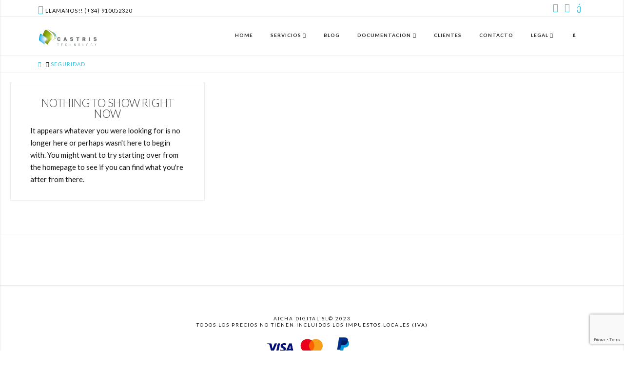

--- FILE ---
content_type: text/html; charset=utf-8
request_url: https://www.google.com/recaptcha/api2/anchor?ar=1&k=6LdW2IEUAAAAAOgFjS4xD0cXjtBygbkLyO3wXkeA&co=aHR0cHM6Ly9jYXN0cmlzLmNvbTo0NDM.&hl=en&v=PoyoqOPhxBO7pBk68S4YbpHZ&size=invisible&anchor-ms=20000&execute-ms=30000&cb=x9x4r9tptm36
body_size: 48801
content:
<!DOCTYPE HTML><html dir="ltr" lang="en"><head><meta http-equiv="Content-Type" content="text/html; charset=UTF-8">
<meta http-equiv="X-UA-Compatible" content="IE=edge">
<title>reCAPTCHA</title>
<style type="text/css">
/* cyrillic-ext */
@font-face {
  font-family: 'Roboto';
  font-style: normal;
  font-weight: 400;
  font-stretch: 100%;
  src: url(//fonts.gstatic.com/s/roboto/v48/KFO7CnqEu92Fr1ME7kSn66aGLdTylUAMa3GUBHMdazTgWw.woff2) format('woff2');
  unicode-range: U+0460-052F, U+1C80-1C8A, U+20B4, U+2DE0-2DFF, U+A640-A69F, U+FE2E-FE2F;
}
/* cyrillic */
@font-face {
  font-family: 'Roboto';
  font-style: normal;
  font-weight: 400;
  font-stretch: 100%;
  src: url(//fonts.gstatic.com/s/roboto/v48/KFO7CnqEu92Fr1ME7kSn66aGLdTylUAMa3iUBHMdazTgWw.woff2) format('woff2');
  unicode-range: U+0301, U+0400-045F, U+0490-0491, U+04B0-04B1, U+2116;
}
/* greek-ext */
@font-face {
  font-family: 'Roboto';
  font-style: normal;
  font-weight: 400;
  font-stretch: 100%;
  src: url(//fonts.gstatic.com/s/roboto/v48/KFO7CnqEu92Fr1ME7kSn66aGLdTylUAMa3CUBHMdazTgWw.woff2) format('woff2');
  unicode-range: U+1F00-1FFF;
}
/* greek */
@font-face {
  font-family: 'Roboto';
  font-style: normal;
  font-weight: 400;
  font-stretch: 100%;
  src: url(//fonts.gstatic.com/s/roboto/v48/KFO7CnqEu92Fr1ME7kSn66aGLdTylUAMa3-UBHMdazTgWw.woff2) format('woff2');
  unicode-range: U+0370-0377, U+037A-037F, U+0384-038A, U+038C, U+038E-03A1, U+03A3-03FF;
}
/* math */
@font-face {
  font-family: 'Roboto';
  font-style: normal;
  font-weight: 400;
  font-stretch: 100%;
  src: url(//fonts.gstatic.com/s/roboto/v48/KFO7CnqEu92Fr1ME7kSn66aGLdTylUAMawCUBHMdazTgWw.woff2) format('woff2');
  unicode-range: U+0302-0303, U+0305, U+0307-0308, U+0310, U+0312, U+0315, U+031A, U+0326-0327, U+032C, U+032F-0330, U+0332-0333, U+0338, U+033A, U+0346, U+034D, U+0391-03A1, U+03A3-03A9, U+03B1-03C9, U+03D1, U+03D5-03D6, U+03F0-03F1, U+03F4-03F5, U+2016-2017, U+2034-2038, U+203C, U+2040, U+2043, U+2047, U+2050, U+2057, U+205F, U+2070-2071, U+2074-208E, U+2090-209C, U+20D0-20DC, U+20E1, U+20E5-20EF, U+2100-2112, U+2114-2115, U+2117-2121, U+2123-214F, U+2190, U+2192, U+2194-21AE, U+21B0-21E5, U+21F1-21F2, U+21F4-2211, U+2213-2214, U+2216-22FF, U+2308-230B, U+2310, U+2319, U+231C-2321, U+2336-237A, U+237C, U+2395, U+239B-23B7, U+23D0, U+23DC-23E1, U+2474-2475, U+25AF, U+25B3, U+25B7, U+25BD, U+25C1, U+25CA, U+25CC, U+25FB, U+266D-266F, U+27C0-27FF, U+2900-2AFF, U+2B0E-2B11, U+2B30-2B4C, U+2BFE, U+3030, U+FF5B, U+FF5D, U+1D400-1D7FF, U+1EE00-1EEFF;
}
/* symbols */
@font-face {
  font-family: 'Roboto';
  font-style: normal;
  font-weight: 400;
  font-stretch: 100%;
  src: url(//fonts.gstatic.com/s/roboto/v48/KFO7CnqEu92Fr1ME7kSn66aGLdTylUAMaxKUBHMdazTgWw.woff2) format('woff2');
  unicode-range: U+0001-000C, U+000E-001F, U+007F-009F, U+20DD-20E0, U+20E2-20E4, U+2150-218F, U+2190, U+2192, U+2194-2199, U+21AF, U+21E6-21F0, U+21F3, U+2218-2219, U+2299, U+22C4-22C6, U+2300-243F, U+2440-244A, U+2460-24FF, U+25A0-27BF, U+2800-28FF, U+2921-2922, U+2981, U+29BF, U+29EB, U+2B00-2BFF, U+4DC0-4DFF, U+FFF9-FFFB, U+10140-1018E, U+10190-1019C, U+101A0, U+101D0-101FD, U+102E0-102FB, U+10E60-10E7E, U+1D2C0-1D2D3, U+1D2E0-1D37F, U+1F000-1F0FF, U+1F100-1F1AD, U+1F1E6-1F1FF, U+1F30D-1F30F, U+1F315, U+1F31C, U+1F31E, U+1F320-1F32C, U+1F336, U+1F378, U+1F37D, U+1F382, U+1F393-1F39F, U+1F3A7-1F3A8, U+1F3AC-1F3AF, U+1F3C2, U+1F3C4-1F3C6, U+1F3CA-1F3CE, U+1F3D4-1F3E0, U+1F3ED, U+1F3F1-1F3F3, U+1F3F5-1F3F7, U+1F408, U+1F415, U+1F41F, U+1F426, U+1F43F, U+1F441-1F442, U+1F444, U+1F446-1F449, U+1F44C-1F44E, U+1F453, U+1F46A, U+1F47D, U+1F4A3, U+1F4B0, U+1F4B3, U+1F4B9, U+1F4BB, U+1F4BF, U+1F4C8-1F4CB, U+1F4D6, U+1F4DA, U+1F4DF, U+1F4E3-1F4E6, U+1F4EA-1F4ED, U+1F4F7, U+1F4F9-1F4FB, U+1F4FD-1F4FE, U+1F503, U+1F507-1F50B, U+1F50D, U+1F512-1F513, U+1F53E-1F54A, U+1F54F-1F5FA, U+1F610, U+1F650-1F67F, U+1F687, U+1F68D, U+1F691, U+1F694, U+1F698, U+1F6AD, U+1F6B2, U+1F6B9-1F6BA, U+1F6BC, U+1F6C6-1F6CF, U+1F6D3-1F6D7, U+1F6E0-1F6EA, U+1F6F0-1F6F3, U+1F6F7-1F6FC, U+1F700-1F7FF, U+1F800-1F80B, U+1F810-1F847, U+1F850-1F859, U+1F860-1F887, U+1F890-1F8AD, U+1F8B0-1F8BB, U+1F8C0-1F8C1, U+1F900-1F90B, U+1F93B, U+1F946, U+1F984, U+1F996, U+1F9E9, U+1FA00-1FA6F, U+1FA70-1FA7C, U+1FA80-1FA89, U+1FA8F-1FAC6, U+1FACE-1FADC, U+1FADF-1FAE9, U+1FAF0-1FAF8, U+1FB00-1FBFF;
}
/* vietnamese */
@font-face {
  font-family: 'Roboto';
  font-style: normal;
  font-weight: 400;
  font-stretch: 100%;
  src: url(//fonts.gstatic.com/s/roboto/v48/KFO7CnqEu92Fr1ME7kSn66aGLdTylUAMa3OUBHMdazTgWw.woff2) format('woff2');
  unicode-range: U+0102-0103, U+0110-0111, U+0128-0129, U+0168-0169, U+01A0-01A1, U+01AF-01B0, U+0300-0301, U+0303-0304, U+0308-0309, U+0323, U+0329, U+1EA0-1EF9, U+20AB;
}
/* latin-ext */
@font-face {
  font-family: 'Roboto';
  font-style: normal;
  font-weight: 400;
  font-stretch: 100%;
  src: url(//fonts.gstatic.com/s/roboto/v48/KFO7CnqEu92Fr1ME7kSn66aGLdTylUAMa3KUBHMdazTgWw.woff2) format('woff2');
  unicode-range: U+0100-02BA, U+02BD-02C5, U+02C7-02CC, U+02CE-02D7, U+02DD-02FF, U+0304, U+0308, U+0329, U+1D00-1DBF, U+1E00-1E9F, U+1EF2-1EFF, U+2020, U+20A0-20AB, U+20AD-20C0, U+2113, U+2C60-2C7F, U+A720-A7FF;
}
/* latin */
@font-face {
  font-family: 'Roboto';
  font-style: normal;
  font-weight: 400;
  font-stretch: 100%;
  src: url(//fonts.gstatic.com/s/roboto/v48/KFO7CnqEu92Fr1ME7kSn66aGLdTylUAMa3yUBHMdazQ.woff2) format('woff2');
  unicode-range: U+0000-00FF, U+0131, U+0152-0153, U+02BB-02BC, U+02C6, U+02DA, U+02DC, U+0304, U+0308, U+0329, U+2000-206F, U+20AC, U+2122, U+2191, U+2193, U+2212, U+2215, U+FEFF, U+FFFD;
}
/* cyrillic-ext */
@font-face {
  font-family: 'Roboto';
  font-style: normal;
  font-weight: 500;
  font-stretch: 100%;
  src: url(//fonts.gstatic.com/s/roboto/v48/KFO7CnqEu92Fr1ME7kSn66aGLdTylUAMa3GUBHMdazTgWw.woff2) format('woff2');
  unicode-range: U+0460-052F, U+1C80-1C8A, U+20B4, U+2DE0-2DFF, U+A640-A69F, U+FE2E-FE2F;
}
/* cyrillic */
@font-face {
  font-family: 'Roboto';
  font-style: normal;
  font-weight: 500;
  font-stretch: 100%;
  src: url(//fonts.gstatic.com/s/roboto/v48/KFO7CnqEu92Fr1ME7kSn66aGLdTylUAMa3iUBHMdazTgWw.woff2) format('woff2');
  unicode-range: U+0301, U+0400-045F, U+0490-0491, U+04B0-04B1, U+2116;
}
/* greek-ext */
@font-face {
  font-family: 'Roboto';
  font-style: normal;
  font-weight: 500;
  font-stretch: 100%;
  src: url(//fonts.gstatic.com/s/roboto/v48/KFO7CnqEu92Fr1ME7kSn66aGLdTylUAMa3CUBHMdazTgWw.woff2) format('woff2');
  unicode-range: U+1F00-1FFF;
}
/* greek */
@font-face {
  font-family: 'Roboto';
  font-style: normal;
  font-weight: 500;
  font-stretch: 100%;
  src: url(//fonts.gstatic.com/s/roboto/v48/KFO7CnqEu92Fr1ME7kSn66aGLdTylUAMa3-UBHMdazTgWw.woff2) format('woff2');
  unicode-range: U+0370-0377, U+037A-037F, U+0384-038A, U+038C, U+038E-03A1, U+03A3-03FF;
}
/* math */
@font-face {
  font-family: 'Roboto';
  font-style: normal;
  font-weight: 500;
  font-stretch: 100%;
  src: url(//fonts.gstatic.com/s/roboto/v48/KFO7CnqEu92Fr1ME7kSn66aGLdTylUAMawCUBHMdazTgWw.woff2) format('woff2');
  unicode-range: U+0302-0303, U+0305, U+0307-0308, U+0310, U+0312, U+0315, U+031A, U+0326-0327, U+032C, U+032F-0330, U+0332-0333, U+0338, U+033A, U+0346, U+034D, U+0391-03A1, U+03A3-03A9, U+03B1-03C9, U+03D1, U+03D5-03D6, U+03F0-03F1, U+03F4-03F5, U+2016-2017, U+2034-2038, U+203C, U+2040, U+2043, U+2047, U+2050, U+2057, U+205F, U+2070-2071, U+2074-208E, U+2090-209C, U+20D0-20DC, U+20E1, U+20E5-20EF, U+2100-2112, U+2114-2115, U+2117-2121, U+2123-214F, U+2190, U+2192, U+2194-21AE, U+21B0-21E5, U+21F1-21F2, U+21F4-2211, U+2213-2214, U+2216-22FF, U+2308-230B, U+2310, U+2319, U+231C-2321, U+2336-237A, U+237C, U+2395, U+239B-23B7, U+23D0, U+23DC-23E1, U+2474-2475, U+25AF, U+25B3, U+25B7, U+25BD, U+25C1, U+25CA, U+25CC, U+25FB, U+266D-266F, U+27C0-27FF, U+2900-2AFF, U+2B0E-2B11, U+2B30-2B4C, U+2BFE, U+3030, U+FF5B, U+FF5D, U+1D400-1D7FF, U+1EE00-1EEFF;
}
/* symbols */
@font-face {
  font-family: 'Roboto';
  font-style: normal;
  font-weight: 500;
  font-stretch: 100%;
  src: url(//fonts.gstatic.com/s/roboto/v48/KFO7CnqEu92Fr1ME7kSn66aGLdTylUAMaxKUBHMdazTgWw.woff2) format('woff2');
  unicode-range: U+0001-000C, U+000E-001F, U+007F-009F, U+20DD-20E0, U+20E2-20E4, U+2150-218F, U+2190, U+2192, U+2194-2199, U+21AF, U+21E6-21F0, U+21F3, U+2218-2219, U+2299, U+22C4-22C6, U+2300-243F, U+2440-244A, U+2460-24FF, U+25A0-27BF, U+2800-28FF, U+2921-2922, U+2981, U+29BF, U+29EB, U+2B00-2BFF, U+4DC0-4DFF, U+FFF9-FFFB, U+10140-1018E, U+10190-1019C, U+101A0, U+101D0-101FD, U+102E0-102FB, U+10E60-10E7E, U+1D2C0-1D2D3, U+1D2E0-1D37F, U+1F000-1F0FF, U+1F100-1F1AD, U+1F1E6-1F1FF, U+1F30D-1F30F, U+1F315, U+1F31C, U+1F31E, U+1F320-1F32C, U+1F336, U+1F378, U+1F37D, U+1F382, U+1F393-1F39F, U+1F3A7-1F3A8, U+1F3AC-1F3AF, U+1F3C2, U+1F3C4-1F3C6, U+1F3CA-1F3CE, U+1F3D4-1F3E0, U+1F3ED, U+1F3F1-1F3F3, U+1F3F5-1F3F7, U+1F408, U+1F415, U+1F41F, U+1F426, U+1F43F, U+1F441-1F442, U+1F444, U+1F446-1F449, U+1F44C-1F44E, U+1F453, U+1F46A, U+1F47D, U+1F4A3, U+1F4B0, U+1F4B3, U+1F4B9, U+1F4BB, U+1F4BF, U+1F4C8-1F4CB, U+1F4D6, U+1F4DA, U+1F4DF, U+1F4E3-1F4E6, U+1F4EA-1F4ED, U+1F4F7, U+1F4F9-1F4FB, U+1F4FD-1F4FE, U+1F503, U+1F507-1F50B, U+1F50D, U+1F512-1F513, U+1F53E-1F54A, U+1F54F-1F5FA, U+1F610, U+1F650-1F67F, U+1F687, U+1F68D, U+1F691, U+1F694, U+1F698, U+1F6AD, U+1F6B2, U+1F6B9-1F6BA, U+1F6BC, U+1F6C6-1F6CF, U+1F6D3-1F6D7, U+1F6E0-1F6EA, U+1F6F0-1F6F3, U+1F6F7-1F6FC, U+1F700-1F7FF, U+1F800-1F80B, U+1F810-1F847, U+1F850-1F859, U+1F860-1F887, U+1F890-1F8AD, U+1F8B0-1F8BB, U+1F8C0-1F8C1, U+1F900-1F90B, U+1F93B, U+1F946, U+1F984, U+1F996, U+1F9E9, U+1FA00-1FA6F, U+1FA70-1FA7C, U+1FA80-1FA89, U+1FA8F-1FAC6, U+1FACE-1FADC, U+1FADF-1FAE9, U+1FAF0-1FAF8, U+1FB00-1FBFF;
}
/* vietnamese */
@font-face {
  font-family: 'Roboto';
  font-style: normal;
  font-weight: 500;
  font-stretch: 100%;
  src: url(//fonts.gstatic.com/s/roboto/v48/KFO7CnqEu92Fr1ME7kSn66aGLdTylUAMa3OUBHMdazTgWw.woff2) format('woff2');
  unicode-range: U+0102-0103, U+0110-0111, U+0128-0129, U+0168-0169, U+01A0-01A1, U+01AF-01B0, U+0300-0301, U+0303-0304, U+0308-0309, U+0323, U+0329, U+1EA0-1EF9, U+20AB;
}
/* latin-ext */
@font-face {
  font-family: 'Roboto';
  font-style: normal;
  font-weight: 500;
  font-stretch: 100%;
  src: url(//fonts.gstatic.com/s/roboto/v48/KFO7CnqEu92Fr1ME7kSn66aGLdTylUAMa3KUBHMdazTgWw.woff2) format('woff2');
  unicode-range: U+0100-02BA, U+02BD-02C5, U+02C7-02CC, U+02CE-02D7, U+02DD-02FF, U+0304, U+0308, U+0329, U+1D00-1DBF, U+1E00-1E9F, U+1EF2-1EFF, U+2020, U+20A0-20AB, U+20AD-20C0, U+2113, U+2C60-2C7F, U+A720-A7FF;
}
/* latin */
@font-face {
  font-family: 'Roboto';
  font-style: normal;
  font-weight: 500;
  font-stretch: 100%;
  src: url(//fonts.gstatic.com/s/roboto/v48/KFO7CnqEu92Fr1ME7kSn66aGLdTylUAMa3yUBHMdazQ.woff2) format('woff2');
  unicode-range: U+0000-00FF, U+0131, U+0152-0153, U+02BB-02BC, U+02C6, U+02DA, U+02DC, U+0304, U+0308, U+0329, U+2000-206F, U+20AC, U+2122, U+2191, U+2193, U+2212, U+2215, U+FEFF, U+FFFD;
}
/* cyrillic-ext */
@font-face {
  font-family: 'Roboto';
  font-style: normal;
  font-weight: 900;
  font-stretch: 100%;
  src: url(//fonts.gstatic.com/s/roboto/v48/KFO7CnqEu92Fr1ME7kSn66aGLdTylUAMa3GUBHMdazTgWw.woff2) format('woff2');
  unicode-range: U+0460-052F, U+1C80-1C8A, U+20B4, U+2DE0-2DFF, U+A640-A69F, U+FE2E-FE2F;
}
/* cyrillic */
@font-face {
  font-family: 'Roboto';
  font-style: normal;
  font-weight: 900;
  font-stretch: 100%;
  src: url(//fonts.gstatic.com/s/roboto/v48/KFO7CnqEu92Fr1ME7kSn66aGLdTylUAMa3iUBHMdazTgWw.woff2) format('woff2');
  unicode-range: U+0301, U+0400-045F, U+0490-0491, U+04B0-04B1, U+2116;
}
/* greek-ext */
@font-face {
  font-family: 'Roboto';
  font-style: normal;
  font-weight: 900;
  font-stretch: 100%;
  src: url(//fonts.gstatic.com/s/roboto/v48/KFO7CnqEu92Fr1ME7kSn66aGLdTylUAMa3CUBHMdazTgWw.woff2) format('woff2');
  unicode-range: U+1F00-1FFF;
}
/* greek */
@font-face {
  font-family: 'Roboto';
  font-style: normal;
  font-weight: 900;
  font-stretch: 100%;
  src: url(//fonts.gstatic.com/s/roboto/v48/KFO7CnqEu92Fr1ME7kSn66aGLdTylUAMa3-UBHMdazTgWw.woff2) format('woff2');
  unicode-range: U+0370-0377, U+037A-037F, U+0384-038A, U+038C, U+038E-03A1, U+03A3-03FF;
}
/* math */
@font-face {
  font-family: 'Roboto';
  font-style: normal;
  font-weight: 900;
  font-stretch: 100%;
  src: url(//fonts.gstatic.com/s/roboto/v48/KFO7CnqEu92Fr1ME7kSn66aGLdTylUAMawCUBHMdazTgWw.woff2) format('woff2');
  unicode-range: U+0302-0303, U+0305, U+0307-0308, U+0310, U+0312, U+0315, U+031A, U+0326-0327, U+032C, U+032F-0330, U+0332-0333, U+0338, U+033A, U+0346, U+034D, U+0391-03A1, U+03A3-03A9, U+03B1-03C9, U+03D1, U+03D5-03D6, U+03F0-03F1, U+03F4-03F5, U+2016-2017, U+2034-2038, U+203C, U+2040, U+2043, U+2047, U+2050, U+2057, U+205F, U+2070-2071, U+2074-208E, U+2090-209C, U+20D0-20DC, U+20E1, U+20E5-20EF, U+2100-2112, U+2114-2115, U+2117-2121, U+2123-214F, U+2190, U+2192, U+2194-21AE, U+21B0-21E5, U+21F1-21F2, U+21F4-2211, U+2213-2214, U+2216-22FF, U+2308-230B, U+2310, U+2319, U+231C-2321, U+2336-237A, U+237C, U+2395, U+239B-23B7, U+23D0, U+23DC-23E1, U+2474-2475, U+25AF, U+25B3, U+25B7, U+25BD, U+25C1, U+25CA, U+25CC, U+25FB, U+266D-266F, U+27C0-27FF, U+2900-2AFF, U+2B0E-2B11, U+2B30-2B4C, U+2BFE, U+3030, U+FF5B, U+FF5D, U+1D400-1D7FF, U+1EE00-1EEFF;
}
/* symbols */
@font-face {
  font-family: 'Roboto';
  font-style: normal;
  font-weight: 900;
  font-stretch: 100%;
  src: url(//fonts.gstatic.com/s/roboto/v48/KFO7CnqEu92Fr1ME7kSn66aGLdTylUAMaxKUBHMdazTgWw.woff2) format('woff2');
  unicode-range: U+0001-000C, U+000E-001F, U+007F-009F, U+20DD-20E0, U+20E2-20E4, U+2150-218F, U+2190, U+2192, U+2194-2199, U+21AF, U+21E6-21F0, U+21F3, U+2218-2219, U+2299, U+22C4-22C6, U+2300-243F, U+2440-244A, U+2460-24FF, U+25A0-27BF, U+2800-28FF, U+2921-2922, U+2981, U+29BF, U+29EB, U+2B00-2BFF, U+4DC0-4DFF, U+FFF9-FFFB, U+10140-1018E, U+10190-1019C, U+101A0, U+101D0-101FD, U+102E0-102FB, U+10E60-10E7E, U+1D2C0-1D2D3, U+1D2E0-1D37F, U+1F000-1F0FF, U+1F100-1F1AD, U+1F1E6-1F1FF, U+1F30D-1F30F, U+1F315, U+1F31C, U+1F31E, U+1F320-1F32C, U+1F336, U+1F378, U+1F37D, U+1F382, U+1F393-1F39F, U+1F3A7-1F3A8, U+1F3AC-1F3AF, U+1F3C2, U+1F3C4-1F3C6, U+1F3CA-1F3CE, U+1F3D4-1F3E0, U+1F3ED, U+1F3F1-1F3F3, U+1F3F5-1F3F7, U+1F408, U+1F415, U+1F41F, U+1F426, U+1F43F, U+1F441-1F442, U+1F444, U+1F446-1F449, U+1F44C-1F44E, U+1F453, U+1F46A, U+1F47D, U+1F4A3, U+1F4B0, U+1F4B3, U+1F4B9, U+1F4BB, U+1F4BF, U+1F4C8-1F4CB, U+1F4D6, U+1F4DA, U+1F4DF, U+1F4E3-1F4E6, U+1F4EA-1F4ED, U+1F4F7, U+1F4F9-1F4FB, U+1F4FD-1F4FE, U+1F503, U+1F507-1F50B, U+1F50D, U+1F512-1F513, U+1F53E-1F54A, U+1F54F-1F5FA, U+1F610, U+1F650-1F67F, U+1F687, U+1F68D, U+1F691, U+1F694, U+1F698, U+1F6AD, U+1F6B2, U+1F6B9-1F6BA, U+1F6BC, U+1F6C6-1F6CF, U+1F6D3-1F6D7, U+1F6E0-1F6EA, U+1F6F0-1F6F3, U+1F6F7-1F6FC, U+1F700-1F7FF, U+1F800-1F80B, U+1F810-1F847, U+1F850-1F859, U+1F860-1F887, U+1F890-1F8AD, U+1F8B0-1F8BB, U+1F8C0-1F8C1, U+1F900-1F90B, U+1F93B, U+1F946, U+1F984, U+1F996, U+1F9E9, U+1FA00-1FA6F, U+1FA70-1FA7C, U+1FA80-1FA89, U+1FA8F-1FAC6, U+1FACE-1FADC, U+1FADF-1FAE9, U+1FAF0-1FAF8, U+1FB00-1FBFF;
}
/* vietnamese */
@font-face {
  font-family: 'Roboto';
  font-style: normal;
  font-weight: 900;
  font-stretch: 100%;
  src: url(//fonts.gstatic.com/s/roboto/v48/KFO7CnqEu92Fr1ME7kSn66aGLdTylUAMa3OUBHMdazTgWw.woff2) format('woff2');
  unicode-range: U+0102-0103, U+0110-0111, U+0128-0129, U+0168-0169, U+01A0-01A1, U+01AF-01B0, U+0300-0301, U+0303-0304, U+0308-0309, U+0323, U+0329, U+1EA0-1EF9, U+20AB;
}
/* latin-ext */
@font-face {
  font-family: 'Roboto';
  font-style: normal;
  font-weight: 900;
  font-stretch: 100%;
  src: url(//fonts.gstatic.com/s/roboto/v48/KFO7CnqEu92Fr1ME7kSn66aGLdTylUAMa3KUBHMdazTgWw.woff2) format('woff2');
  unicode-range: U+0100-02BA, U+02BD-02C5, U+02C7-02CC, U+02CE-02D7, U+02DD-02FF, U+0304, U+0308, U+0329, U+1D00-1DBF, U+1E00-1E9F, U+1EF2-1EFF, U+2020, U+20A0-20AB, U+20AD-20C0, U+2113, U+2C60-2C7F, U+A720-A7FF;
}
/* latin */
@font-face {
  font-family: 'Roboto';
  font-style: normal;
  font-weight: 900;
  font-stretch: 100%;
  src: url(//fonts.gstatic.com/s/roboto/v48/KFO7CnqEu92Fr1ME7kSn66aGLdTylUAMa3yUBHMdazQ.woff2) format('woff2');
  unicode-range: U+0000-00FF, U+0131, U+0152-0153, U+02BB-02BC, U+02C6, U+02DA, U+02DC, U+0304, U+0308, U+0329, U+2000-206F, U+20AC, U+2122, U+2191, U+2193, U+2212, U+2215, U+FEFF, U+FFFD;
}

</style>
<link rel="stylesheet" type="text/css" href="https://www.gstatic.com/recaptcha/releases/PoyoqOPhxBO7pBk68S4YbpHZ/styles__ltr.css">
<script nonce="BTIOQb9auOvPceYxdZNTkQ" type="text/javascript">window['__recaptcha_api'] = 'https://www.google.com/recaptcha/api2/';</script>
<script type="text/javascript" src="https://www.gstatic.com/recaptcha/releases/PoyoqOPhxBO7pBk68S4YbpHZ/recaptcha__en.js" nonce="BTIOQb9auOvPceYxdZNTkQ">
      
    </script></head>
<body><div id="rc-anchor-alert" class="rc-anchor-alert"></div>
<input type="hidden" id="recaptcha-token" value="[base64]">
<script type="text/javascript" nonce="BTIOQb9auOvPceYxdZNTkQ">
      recaptcha.anchor.Main.init("[\x22ainput\x22,[\x22bgdata\x22,\x22\x22,\[base64]/[base64]/[base64]/ZyhXLGgpOnEoW04sMjEsbF0sVywwKSxoKSxmYWxzZSxmYWxzZSl9Y2F0Y2goayl7RygzNTgsVyk/[base64]/[base64]/[base64]/[base64]/[base64]/[base64]/[base64]/bmV3IEJbT10oRFswXSk6dz09Mj9uZXcgQltPXShEWzBdLERbMV0pOnc9PTM/bmV3IEJbT10oRFswXSxEWzFdLERbMl0pOnc9PTQ/[base64]/[base64]/[base64]/[base64]/[base64]\\u003d\x22,\[base64]\\u003d\x22,\x22ScKfEsOSw7ckDcKSJ8OVwq9VwrARbiRsSFcoRsKOwpPDmxHCu2IwL1/Dp8KPwrbDosOzwr7Dv8KcMS0dw58hCcOTGFnDj8K4w5FSw43CtsONEMOBwrPCgGYRwoLCucOxw6lvNgxlwqnDscKidzhzXGTDtMOMwo7DgyV/LcK/wozDncO4wrjCl8KULwjDjVzDrsOTNcOiw7hsUls6YSHDn1pxworDr2pwVcOHwozCicOrajsRwpAMwp/[base64]/CkHHDsCslwr4Nw6LChcKfT13Ds8OPG1XDkMOWRMK4VxjCkBlrw6Fbwq7CrBo+CcOYOAkwwpU8UMKcwp3DrkPCjkzDuiDCmsOCwrPDt8KBVcO/[base64]/CnCzCjMOYwr7Do8Oua3pswo7DrcKpYXHClMOjw7ltw5FSdcKBFcOMK8KQwotOT8OFw6Jow5HDoW9NAjlAEcOvw7tULsOadCg8O24fTMKhScOtwrESw58cwpNbRcO8KMKANMOWS0/CmRdZw4Z9w7/CrMKebRRXeMKCwq4oJWLDgm7CqhnDnyBOEy7CrCkIVcKiJ8KIaUvClsKCwp/[base64]/QsO3woPDonYlwprCucOZw4cdw6bDu8Otw5PCpQPCh8OSw5E6CirDkcOMUzBeI8K8w5oDw7shLxtDwpckwoRkdRzDpjU4EsKdD8OFSsOXwrsmw5I1wpLDtFBAeF/DmWE9w4VfKA5yHsKPw5jDnHdGYFLCul/CnsO3FcOTw5PDm8OXZzgFOQFMUk7Cm1vCnHPDvSsnwoBEw4J6wppcUAEyLMK1LjFSw4ZoPgvCjcKPJWbCnMO6EcOlSMKJw4/Ct8KMw6ASw7Jmwqwae8OQQsKqw7/Di8KRwocRK8KIw55qwp/CpcOAMcOUwotTwpc2S0ByKBAlwqHCrcKffcKpw6Q8w7vChsKhFsOrw5rCvxDCtQ7DuzcUwoEyEsOtwovCo8OXwp/DqRvDgRAXK8KfVSNow6LDgcKISsOsw6hsw7ZCwq/DjEDDiMKCGsOecQVrwrBfwpxVRnAewpdOw4TCgRUaw5hBWsOiwoHDlMOmwr5jacOGaS5OwqcFZ8OIw5fDq1PCq1A/MVplwpQaw6jDocK9w7XCtMKKw6LCjsOVYsOWwoXDuQwaDMOPfMKdwqovwpXDhMKWIUDDp8KxJhDCv8OrTMOdBA5Rw4XCoi/DrEvDv8KWw7XDr8KKcGVkDcOiw7t9SEx0w5rDhDgfTcKlw4HCpcKnPkrDsQE5RwHChQfDssK+wqzCogrCjMKNw4vDr3bDihLCs1gxb8K0CUUQPE3DkANxaXwgwq3CocOmLFRoUxPCvcOew4UHEjVadl/CrsOTwqnCuMK0w4bCgDHDv8Opw6HCtVQ8wqzDgsO/wr3ChsKtXmHDrMOBwoVjw4Mdwp/CnsOVw7h3w49cIgZaPsO+GWvDjh/Cn8KSdcOBaMKSw5jDlsK/cMORw7kfDsOsNR/[base64]/wprDncO5bsOsYMOBaMONw7nCqFLCkXDCmsKLZ3QIVWzDt0paGsKGKT5yK8KpF8KcamghMFsbd8KRw74hw51cw6vDjcK+HMOmwoVaw6bDs1E/[base64]/DoRLDtUhiw5rDl8Oawp/DqDN3wrcyQ8OSMcO2w5/CgsK2dMKnS8O6wrzDh8K7E8OICsOmJsOUwqXCqMKbwp4MwqDDnwMZw65swpw3w7w4w5TDvEzDgTLDrcORwrrCsko5wo3DnsOaFW1FwovDnWjCqzXDh2/DujAWw5ALw7Ucw5EXVnlKXy0lOMOSO8KFwqI5w43CtA5bET4sw5nCpcKjEcOjAxICwojDkcOAw5vDgMK3w5giw4zCg8KwFMKyw7vDtcOoSgt5w5zCmnDCixjCuWTCkyjCnEvCrXItX0IGwqxowobCq256wr/Cu8OYwpDDqsOcwptDwrAoOMK+woRRBwEow7RWPMOrwqtMw7IcIlwrw5MLVRrCv8OrFQ14wojDoCTDkMK2wq/[base64]/[base64]/CqMORVyXDicOswpYQw6bDkQvDk0rDk8KrwpdswqLCjULDsMOWw70hasOmUFzDmcK9w59hPcK+Y8Kowoxuw7QmFsOuwrR0wpsuJhfCiBguwrpTUyjCiVVXGhnCnDjCuFMuwrUGw5jDvkRCQsOsQcK8GTrCt8OqwqrDnml+wpPDjMOXAsOyd8OaeVokwo/DksKIIsKRw68LwqYVwr/DnCHCiEkgfwAIDsOyw5sVbMOIwq3CgMOZw5l+egFxwpHDgR3ChsKmSHZ0J2rDpyzCiTl/[base64]/CvnhHF8Ogwo5kUMKAM19wZcOEw4DClMOhwpfDpiHChcKSwpzCpHzDoQvCswfDt8KFMW7DpjzCjCrDuzt+w7dYwotmw7rDtCcBw6LClWFVw6nDmR/CiUfCtjHDlsK+wpsZw4jDosOUFD/[base64]/CuxF/w5TDm8Oiw7HDjnjCpTIBwpYYQl/DtDZ8e8Kew5Bww6TChMKLSihBHcOgWsKxw4nDmsKWw6HCl8OaERnDj8OJQcKpw6rDiRzCvMOyGkpVwoo/wrLDvcKkw7IvF8OsX3XDkMKdw6DCrEPChsOmK8OWwqJ1dxgwLStxExIDwqPDmsKcbEx0w53ClikewrZFZMKLw6bCrMKuw4XDr0YxWgYtehd/[base64]/Ct1AbZcODSSgwVCgsw6cpRWJ4X8KEw41qYmxscBTDmMOnw5/Cr8K+w4NQbgsGwqzCnjvClDnDq8OJw6YTEsOiA1pGw4F4HMKSwog8OsOzw4s8wp3DmlXDmMO6MMOaFcK7E8KQWcKzG8O/w7YWOgLDgVrDkABIwro3wo59DUcnVsKrBcONG8OsUsOiLMOmwofChnfCk8O/wrBWeMK7KMKZwrwwMsKJasOPwq7DkFkIw4IYXxLCgMK9ScO/[base64]/DljYtQBjCq8KnS0BhHcKVXg1NGBvCugbDt8OZwoPDpRVPZz01BxLCkMOAH8KGTxwOwroGBMOYw4dFKsO7PcOFw4VaGnYmwqPDtMOTGRTDtsOJwo5+wpXDlcOowr/Dm2vCpcOcwqhKb8K0AFPDrsOXw7vDhkFaXcONwockwonCrkYbw7DDncO0w5HDhMO1wp4Tw6fCg8KZwppsI0RSKnotSjXCrDlBO2UdTxwOwr41w61FbsKXw5oBIw7DisOfHcK2wpgaw5wUw7jCrcKrRiBOLhXDjUoaw5/DoiQCw7nDh8OJE8KVAAXCq8KJYnLCrFsGeh/DqsK1wqtsVsKqwq1Kw6tpwrsuw4TDmcKtJ8Ocw6I9wr0yesOMf8KEwqDDpMO0PWBZwovCnFM8LVZFd8Otdz8tw6bDh1jCuVh5EcK/[base64]/[base64]/DtgE2w5fDjB/CosOLJW5cwpLCksO2w746w4lcV21XV0R3asKxwrxIw68ywqnDn3Q3wrM3w496wq4rwqHCssOjJcOPE1N8JsKiw4VJGsODwrPDn8Kzw6pcDMOuw6xwanYITMO8QEXCsMK/wohBw51Ww7LDu8OwJsKiQVvDrcOvw6YKDMOOYXhzBsKbZScuNFhxKMKZalTCgR7CnltQBVjCiF4+wqpywrgsw5PDrsKgwqHCvcKHa8KbLU/DqlHDtEF3DMKyacKISAQ7w6rDnQxWI8Kdw5JrwpwTwoxPwp42w6LCg8OnQsKhT8OSTGgxwoZNw6sZw7DDg18POV/CrWxDF2R6w5JjHTgowrNeTzXDscKGCAM5FmwVw7LCgBdpcsK/wrctw5vCtsORLyNBw7TDvSBdw7UiGH7Clm5TM8ONw7Q0w6TCvsOmR8OuDQ/[base64]/Coi3CpRwLw7fDmcKTT8KUw5/CgcKhw6/CoHzDjBAcZcOcC0fCiVHDl0kPNcOEHW5cwqhSOhkILcOfwrjCk8KCU8KMw5jDvFxEwoohwqXCiBDDk8OPwoR2wqnDhBPDigPDjUZzSsOZL13Csh3DkTTCgsOvw6Y2w4HCpsOIN37DsTpYw7pvdMKEH2rDiikAY0rDm8Kmf19YwqtOw71/[base64]/DqDbCgi3ClsK5NR7DkR/Dhlt6w6LDqSwnwoA6w6LDlXDDo0lWeU3Cu2hQwoTDm1TDnsOYe3jDrGlFwpRNOV/ClcKBw7FSwoTCqQguDyAXwp9tcMOdA07CgsOnw7IrVMK0HsO9w7s7wrNwwo1ew7fCmsKtYz/[base64]/DnSHCnsOywq3Ds8O9w7DCsDXDsS02w7rCgTTDgWQzw4rCn8OZccOTw43CisOuwoUUw5ZXw43CrR9/w7Bcw5NxeMKPwqDCtcOpN8K3wojCjhnCpcKAwpLChsK/RG/CrcOFwpgiw7Nuw4oNw781w4XDqVPCucKEw7/DgMK6w5nDjMOLw6lPwoXDgifDsUpAw47DsjPCqcKVWRFECSzDpn7DuUEMBSpIw4rCocKcw7zDt8KGK8OyHTsww55Uw51Vw7zCrsKtw7VoPcOBRm49CMOdw60Qw748Zih5w6oHcMO4w5BBwpzCs8K0w7AbworDtMOBRsOMLcKOacKNw7/DqsOqwpUTbgwDeVAzFMKcw4zDkcKowonCgcOpw48dwrwTNjELcxLDjyxlwp9xBMKyw47DmhjDu8OEAy/Di8KDw6zCj8KwBcKMwrjDqcOCwq7CpVLCkT89wqfCqcKLwqJ5w5trw4fDqsK6wqdnfcO9b8OuW8OnwpbDhVNZGR0Fw4TDvwYqwozDqsOQw6NYMsOnw7tlw5PCuMKUwqFLwqwdbgFBBsK/[base64]/UEVnwpbDmADDjG9Bbi5bc8O/wotrMQx4LMOCw67ChsO7XsKow7NcOksZI8OYw5cJFsKYw5jDlMKDLMOPNDBUw7XDk1/DjsK4JATCssKdc0Iuw6LDtWzDoETDj0wWwoBlwrkEw618w6DCpADCpAzDjxIDw6Q+w6BVw7LDjsKNwo7CjsO+GAvCvcOxQgU3w5FRwoRLwrxWw6ctEG99w6HDv8OXw7/CvcK5woJFVhZ2w4p3S1PCmsOaw77DsMKaw70WwoweXnoXEDlvOHl5w4sTwo/CocKbw5XChAjDsMOrw4HChHc7w4hrw4l1wo7DpyTDgcKRw6fChsOgwqbCkQc1HcK8S8OGw4ZpQMOkwovDncOLZcOqTsKcw7nCs1sdw6Jxw47DmcKBdMOwFmXDnsOqwp9Wwq/Dv8O/w4XDn0Ebw6nDjMO1w40ww7fCpVBpw5F7AcODwqzDvMKbJT7DtMOgwpZDQsOxfsOlwq/[base64]/Dgk1wMgxgworCncOZwpxIw7DDtmDDrRfDon0zwq/CuU/[base64]/CrFtwADPCqcKpw6MhwpoGTcO3woV4wrPCscO4w6AvwqrDqMKdw67CukjDhBUwwoLDgzfCryM/UUZHdHUZwrFHW8OkwpNcw45MwrLDgCfDqCBKIyR4w6nDkcOOBzN7wrfDs8Oxwp/DuMOIIG/[base64]/SCNBwrdwEknCng7CqgHCmj1/w6kSUcOzwprDtw9swoNkH0bDgxzCh8KJH0dSw64tdcOywpseXcOCw5U0Lw7CtxXDshJhwpXDs8K5w7UEw7xsbSfDiMOdwo7DiRYewrLCvBnDgcOwDHFww41VF8KTw7ZZD8KRYsKnXMO8w6rCpcK/wqIsMcKPw7M+DhvCkn4tEV3DhCpoTcK6GMOKGCEmw5ZdwpLDocOfXsOsw7PDk8OPBsOWcMOwa8KlwpzDvlXDjz0rfwgOwrXCi8KRJMO8w5nCicKtZXVEEABAMsO/FFDDk8OxLUXCq2o0UcOcwrfDocOAwrpPdcO5FsKdwoUzw7E+ZHXCp8Opw4vChMKPVTUPw5YZw5zCl8K0Z8KkN8OFX8KGGsKzDGcCwpFtWV4XNzTDhU5nwo/[base64]/wqExw4l0wpLCmj/[base64]/DnGnDtSLCuTV8wqvDrcOMw70Gw7spPMKMKkbCn8KcEMODwrjDhTBDwqrDjsKfUjc5fMOFYXs1bMO6ZE3Dt8KYw5vDvkd3NDNEw7XDmsOkwpRuwr3DiGXCrys8w4/CoQ9+wqUIVBkOSUbCq8Kbw4zCq8K9wrgNQTbDtisNwo8wIMOWMMK7wrnCuDInSmDCi0zDvFs9w4cVwr7Dkzl2L31TOMOXw4xkw4lowrc7w7TDomPDuiDCrsKvwozDtjkabsKiwrHDkCYjbsK7w6HDrsKXw67CsmXCv1RZV8O/EMKINcKTw5/DmsKCCx9LwrrCiMODfk0FDMKyJAPCmGBRwqRfenZmasONSV/CiW3CosO3TMO1fQ7Dm1AeesOsY8KOw4rDrkdYccOQwr7CqMKjw6XDshlEw5pcYMOPw4wzB2XDoT17AyhnwpsNw441ZcOWOBtpb8K4VWbDlRIVO8Ofw4UGw5PCncOlOcKhw4DDn8KQwrEWXxPCm8KewojChj7CuHokwoUTwq1Cw7/[base64]/DpF/ChHrDhBJDNMKaLsKgw7TDvsKiw4jDocKsQMKCw6HCiGHDp2TDigtWwrx/[base64]/AE/Cp8O2wozDmcKMw5pMw6JXRsKLwo/ChMKxw63DtHPDqMKoCwJZT1LCjcOBw6B/DzIcw7rDn3tQGsKMwrYKHcKabFnDoijCr0HCgVc0MyDDusKywr5NY8OzEjfCqsOmEnIOwrDDk8KuwpTDr1fDrk9Uw7cIdsOnO8OXbioQwoLDsADDh8OdGHHDqW1LwpbDvMKmwpVWJcOhb2nClsKpGGXCsXFyZMOgIsKEwo/Du8KTfcK6aMKWFWp2w6HCj8OPwq7DpMKYOibDpMOhw51eP8OEw7TDmcOxw4INMVbChMOLNFMaVzXCgcOjw7rCrsOvcFQzXsOzN8OzwpwpwoUXU3/DjcOJw6Y7wozCkzrDkV3Cq8OSRMKacEBiCMKawqhDwp7DpjHDm8ObdsOyWTfDsMO/eMKyw7R7VBYiUXdsTsKQZELCgMKUcMO3w4PCr8OZNsOUw6A6wrjCq8Kvw7AQw7gBPMOzJgx6w7xhWcKtw4ZUwoINwpjDssKEwrHCuAjCmcKEacKCMSZrbx9RH8KSGsOrw65gwpPDksKywr7DpsKBwo3Cu11vcC08MgtOWClDw5LDksKiS8KaCDbCqV/DmMKHwoDDvh3Dn8K+wo51UAjDhw53woxeIsOIw7oHwqh/bUzDt8KEDsOawoh2SRY3w4nCrsO4Ow/CrcO7w7jDhXPDgMK7InMmwqMWw7YcbMOMw7ZaS2zCtRhmwqsSRcO0JHLClhXCkR3CrHNFBMK0FsKNTMOrO8O6NcOew449eXRqGS/CpMOxVQLDv8Kfw7rDkxLCmMOiw5x+RSHDv2/CpEhtwo8kYcKJQsO0wrRJUUoGfcOMwrggf8KbXSbDqwPDjBogARE/OsK7wr9dcsKywqYWw69qw6fCsQl2woN0Qx3DkMKza8OQHhjDrBFLHRbDu3HCo8OxX8OLbAULUHPDscOOwqXDlAvCoBAwwqLCgwHCk8Kuw6nDrsOeFcOfw4jDiMKvTQo/[base64]/[base64]/Dp8OkwqgRUMOPwpxAwrJkw4c8ZR/Dk8KZw69uKsKSw5Z8H8KvwppBw4nCkSJFZsKPwoXCu8KOw5ZQwpnDqT7DtlUYLVRnA1PDvsKAwpNYXERAw7/DtcKYw7fCkFjCusOyeE8OwrTDkWE+R8KqwpnDvMKYc8O8JsKewqTDuVACPzPDj0XDncO9wp3Cil3DicOhfR7CuMOEwo0/QUTDjmHDuSHDqgrCjC43w6fDpV9aSBcZS8KXagceHQjCrMKQBV4kTsObCsObwrYyw7tHVMOUaEFpw7TCr8KRbBvDm8K1csKow6Bew6A6JRgEwq3CqC3CoRNiw7MAw6MXO8KswqkVW3TChcK/SQ8rw5TDhsOYwo7DoMOXw7fDv3vDkE/CnG/DgzfDhMOrSjPCtGkyW8Kqw55ewqvCsl3DhsKrHWTDgxzDl8OYecKuH8KJwqzDiH8aw5RlwqICD8O3w4lvwr/Dl1PDqsKNFVTChg8Hd8OwLSfDhChhRXBPWMOuwoLDv8K3woBcLGXDgcKjVRkXw7s8GwfDo3DCgMK5eMKXesOoasK6w7/[base64]/G8O/w5EsJMKpw4jCpA5xEXo7wowTTEjDm3h/w5bCicO/wpgrwpXCi8OIwpvDrMOBT37CsDTCkD/[base64]/DtMK1w7prH3Q8LMOfwrJIwog6WBELVMOAw5Y5fVYYRxjCm0rDrx0Zw7jCqG3DicOKJUxEY8KQwqXDty3CmT8nWQrDpcKxwogsw6AJMMKGw4LCi8KBw7fDn8KbwoHCt8KVCMOnwrnCoz/CmsK5wrUlRMKIHA5Ww7nChcKuw43CpgLCnXt6w4LCp3Mbw7kZwrnCncOLHTfCssO9w4NswrnCjU49fQ/[base64]/DtsKHwoEUB0k2DVVKw5oDwoRIwoTCnsKnw4/Ci0bCuR0LF8Kww7gJdSjCrMK3w5VVFBYcwptUccKiLynCtQJtw6LDthLCplEQUlQgNBfDqw8nwrPDt8OyLhRYHsK2wqZSbsK/w63DsWAcFkkyDsOPcMKKwqHDhcOvwqgQw7XDnibDnsKSwpkNw5d3w4QvaELDkWwKw6nCsUvDhcKkWcKQwoM/wpnCi8KlYMOcSMKnwoN+VEnCv1hdA8K3SsKdPMKPwo4iEnzCpcOSRcKWw5nDmcOBw4orKTVmw57Cn8KBJ8OKwoAuYEHDpAjCncKHWsOwHUM3w6bDuMO2w7o9S8OGwpdDN8Oyw7RNJsKtw6JGSsKGRDoowpFDw4vChsKvwrTCm8KoTsKDwobCgnMCw5DCoU/ClMK6VsKwKcONwrEaVsK/G8OUw4ouSMKww5vDm8K9FEgRwqtmB8Orw5Fcw5NZw6/CjALCoS3DusK3wpLDmcKswpTCun/CjMK5w6rDqcOLTcORcVMvBWZoMn3DqlQgw6TCuE/CvcOJYCoedsKIDATDkDHCrErDisOxN8KBQDjDrcKAZCTCm8OWJcORYGrCqV7CuFzDrgs4U8K3wrFYw5DCmcKtw57Co1XCrEcxOSpoG05yUMKrOT5xw5zDtsKVUzobG8OUJyNGwq3DicODwr5zwpPDi1TDjQ/[base64]/CnMK7K8KRRHpLPsK3wpTDlGwVQsKidcKSw798VMOKPTARMcOvLMO1wpTDnjVgMEIAw5vDrMKRS0LChsKkw6HDiDHCnWbDryHDqyUKwo/DqMKPw4XDpnQnJG0Mwol2asOQwr4MwrXCpBLDkgHCvlhbYnnCsMKjw43CosOnbjDCh0zDhlPCuh7Cg8KdHcKkLMOVw5VHG8KywpN1VcKxwrkSdMOpw4J1dHVkQlnCt8O4NjnChD/DiXvDmBzDnEFuLsKvQQsSwp/DvMKuw4o9woZSEMOeQD3DoQLCm8Krw69ORlzDnMOIwos/cMKBwoLDpsK+ZcOIwovCh1cSwpTDkhsnLMOrwrfCoMOVPcK3AcO/w5ImWcK5w5pBUsOgwqbDrRnDhMKDN3bCmsKsQsOQD8Oew5zDlsOXcQTDh8OmwpnCtcO2cMK7w6/DjcODw5RRwrwYDh8gw44bewAvAQTDqmDCn8O9FcKmIcOAwooyWcO/S8Kyw5Utwo7CksK2w6zDggLDscK4DMKkem5pZB/CoMOzH8ORwr3DqsK+wpQow4bDuA0xCUzClSNCREMXK1YEw6kUEsO5woxjDwfClknDm8OZwptQwrJ0GsKoNkHDiDQiasKSSBNBw5zClMOOb8KNaHpdw655CWjDlsOwYx3DgCd2wrTCusKvw5Qjw5HDoMK7XMK9RADDvGfCvMORw7fCrUg3wq7DscOvwqPDojh/wqt+wr0Ff8K7MsKUw57Co2JbwoRuwr/DrxoDwr7Dv8KyADDDp8OeAcO7JRdJEgrCqXZ8wqDDtcK/[base64]/DpMKewr5nMsObwrXCvMK9fz8gw7FhahYZw5cII8KHw798wohJwrM2CsKdKsK2wrV6UDkUJ3fCtmI/BkHDjcKzPsKRPsOPE8K8BXUVw5oWSyvDny/CiMOjwrbDuMO/[base64]/CncOOwoUcPcKWwrbCn1DDg8KmRANJwrzCu18HH8Kuw409w7oUb8KpXV1UHkJKw6JDwqDDvzYhw7PChsODDWHDiMKow6rDvsOdw5/CvcKewqNXwrRdw5HDp3RgwovDhGscw7nDnMK7wqR/[base64]/wr8oMMKiw6xEEA4wwrNywrk5EsO5wpPDkV3CjMKiwozCucKJSk9Hwp0WwoLCg8KtwoUdB8KkEAXDosKkwqTCgMOdw5HDlBnDlhfCmMOBw73DqsOnwqkvwodmOMO7wrcBw5FSaMO/wpAfQ8KZw51/e8KGwo5hw7xiw6LCthjDnDjClkfCkcOnGcK0w4tqwrLDk8KrBcOeWRtSUMOqRAxHLsOvFsKeFcOpGcOEw4DDjHfDt8OVw5LCgh/Cu3hAX2DCjgkfwqpywqwAw57ChEbDt07Co8KtO8OCwpJiwpjCr8Klw63DqUBUTsKgZMO9w4bCtsOkeCZRIlfCpUYMwo/DmDZRw6LCiXDCvlt7w4MqT2DCv8Oww54Mw6LDqm5dRMOYC8KRJsOlehtYScKYRsOEw4pfVwjDljrChsKGRFFYFRkMwq5BIsK2w5RIw6zCqXdtw4LDmnTDosO4wo/DixPDkjXDo0l/w57DgxItXsOMCXTCsBDDicOaw7ALHRVSw6sfeMKSSMKjXUY2PhjCglfCjMKfVsOEDcKKQVnDlcOrUMOdah3Ct1TCrMOOL8KIwrTDtSAFRgQSwq3DkcKhwpXDiMOjw7DCpMKVcQh1w6LDul7DjcKxwrQtaUrCksOPCg1HwrjDsMKTw4Umw5nCgHcwwpcmwp9rdX/DsAEOw5jCgsOtBMKsw6ofPB1FYQLCqsONTXXClsOWQ2Z3wqnDsFxyw6zCmcOqV8OewoLCicOSDk8QBMORw6wdf8ODY1kEI8Kfw77DicOMw7jDscKXDMKawoYKF8K5w5XCukzDsMK8QkXDhBw9woh/wpvClMOLwro8ZUnDr8KdKjZxeFJiwp/[base64]/[base64]/wqXCscKeehwaw6cACHbDvsKWwrLCrsOvwpnCpsKuwqHCowHDvEhzw6PDssKNHStkLyDClA0swrrCgsKNw5jDrTXCh8Ouw6tSw47CjsOywoBKdsOhwrvCpT7CjW/[base64]/CjhTCuDAlK8OZw4tBSMObEcKraWhOWikgw4bCtMKGElEyWcK8woMXwotjw78GZ21uHxBTFsKgU8KUwrzCjcKTwrnCjUnDg8ObM8KDCcKfD8KNw43CmsK3w6TClW3CjzgAZlpicgzDv8ObZMKgKsK3PsOjw5AgIz8BRGbDmAnCgXYPwprDkHk9fMOLwp/ClMKfwphhw7NRwqjDl8KQwpLDisOFFsKDw7HCiMKJwrtebGvCtcKSw4LDvMOHbmjCqsObwoPCgMOTfh7Di0ESwrlNYcKqwp/[base64]/[base64]/[base64]/DjcKaJMKBw7cgNyDDgHzDuRjCqlAGwq3CshQmwrTCs8Kwwo5awqEtF13DscKxwqohHSxbWsKOwo7DuMKbDcOaBcK3wr46C8ORw4nDhcKZDAFVw7XCriNFaCJ+w4PCscOwDsOLWU/CjRFEwo5MHwnCnMKhw5dNXmNwDsOew4kbQsK7ccKjwoNNwodTRwHDnV9UwqTDtsK/[base64]/[base64]/[base64]/DqFTCkxzCqU7DkMOcw65bw6vCoRTCtFgZwpc4w5hJC8OZdsObw5NpwqVww63CmlLDrjI0w5TDvSnCuHnDvhAmwr/Dn8K5wqFZdCTCoCrDv8OIw7BtwojDtMKfwpPDgUDCkMOJwrbDtMO0w7wPERXCqmjDhjEGDB7CvEMlw6MFw4rChSDCkW/Cm8KLwqTDuAo7wo/CoMKYwq8aXsObwr5ePV/Cgk4hWsOMw7cIw7/DssONwqTDpcOYFyjDncKNwrDCqA7DhMK+OcKDw7XCm8KDwp7CiyE6PcKyQEJtwqRwwq1twpAQw4JGw7nDuGMSLcOSwrZ2w4RycXERwrPDnBXCp8KPw6zCvzPDn8OxwrjDgcOoQi9+Fm0XK20qasKGw5DDm8K2wq9xLVo+L8KOwph7aV3DunIaYl/DvBZTNQoYwofDvsOzIjJxw7Myw5t8w6XDvVrDrMOTLHvDmsK3w7dhwooCw6Etw7rDjw9kIcKRTcOewrt8w789BsO9ZXYzL1HDiDTDtsO4wp/DuTl1w47CsHHDv8ODFG3Cq8O5KcK9w71BHxXDo0hScG/DmMOQfMObwp96w4xSE3Qnw7/CpsOAHMKDwpsHwqnDscK/D8OmCQ1xwo4+b8OUwozClxjDscOHc8OpDErDuXYtMcOWwpFdw7vDhcOCdnZKACVewoRDw6kcTsOtwpwWwovCjhxAwqHDiQxBwo/CvlJpWcOPwqXDk8Oyw73CpwVXFhfCtMOCZmlfI8KYMgHCuHbCvsOCVXvCqjUmJ0fDv2TCmsOGwrXDrMOCKHPCpigNwobDmhkFwqbCssKUw7F8w73DonJ0QSfDhsOAw4VNDcO5w73DiHbDjcO8UAbCqW5vwqPDs8K4wqs6wr0BMcKAKWpQXsOSw78PfsOlUcOcwr/Cu8Olw6rCoSJYGMOSXMOhb0TCuCJnwq8xwqQ9XMOJwpjCiirCqEJEFsK1acOnw783KUwOIDgbU8K8wq/CrCbCkMKAwq/CmyM/JHA3YQ4gw7Mjw6bDq09bwrLDuD7DuUPDhsOtJMOyT8KVwrtqZyjDpcO3dFDDmsKCw4DDmTrDkwI0wq7Co3Q7wqLCuEfDksOEw5UbwrLDh8OkwpJkwqElwo1uw4NmAcKlDMOJGk/DicK4NFBQf8K5w5Evw6zDkjrCjR5tw7rCgMO0wrlXDMKmLVvDtMOzN8Oadi7CqHjDicKUUxNbBCDCgMO8RVXCvMOZwqXDmRfCmBrDlMKuwr1uLB1SBsODVGR5w5w4w5BGeMK3wqJvenbChMOew7vCs8K2f8Odwo1fA0/CrQ7CkcO/[base64]/[base64]/CrEYBw7TDo3LDn1PCrz/DtADDtm46wpXDoSzDuMOSFxofBcK7woFpw5MDw4fCkzJmw61hJcO8QCrDrMONF8ORWnPCiRDDpgsJGjYUIsORDcOBw5o8wpFAFcOHwobDk3EvI03DscKUwrxDPsOuQGbDuMO9w4XClsKQwp9LwpBhb2lGLnfClh/DuE7DpGzCrMKzXMKgZ8OWGC7DmMKSAHvDtEh8D27Du8KaIMOUwr4NLA8AScOWZsKLw7VpZ8KhwqDCh1ELGVzCqjF+w7ULwqPCngvDiikSwrdkwoTCjQPCtcKtF8OZw73ClBQTwpTDjgg9dMK/WB0zwrcJwocDwoVpw6xxc8OZNsOXccOGesOkL8Oew6vCqU7CvlLDlcKmwonDv8KBQGXDiwlcwqvChMKQwpHCrMKADhl2woB+wprDgTMFK8Ocw53Clj0+wr51w7MVZcOLwq/DrEkabHtbL8KkJ8O/[base64]/Dp8ONw5zCtMOkw4pkw7TClwFPwrnDnMO+w6HCusKHW0tzBcOxYQPCtcKJRcOHHy7DnAAow7jCmcO6w47DisKRwo0WIcOYLjLCucORw7l1wrbCqj3Dr8KaYcOmIcOFAcOSXkENw5VIGcOnL0TDvMO7UzDCmHPDgw0RRMO/w4sTwpF5wptSw4tMwrl1w7pwdVFiwq5Xw6xDbx7Dr8KsIcKjW8KhYsKuYMORPmbDlQwew5FJYyvCtcOnbF8nXMKwdz7CtMOaR8OnwpnDh8O0fyPDisKjADrDh8KDw4TChMOkwooqc8KCwoYAOEHCqSvCqgPChsOoQ8O2A8O9fxpZw7zCixZZw5zCgBZ/YMKbw6QWDFk6wqbDn8K5XsK4MkwBeUzCl8Ktw7BHwpnDiW/CjVnDhwLDuWQvwp/DrsOyw6w/BcOxw4XCi8KrwroXe8Khw5HCqsOrZcOkXsOOw7xqCyN+wrfDhRjDlMOsAcOAw4oKwrB7GMO9VsOqwrMgw54IVRXDnjFbw6fCtjkyw5UGECHCpMOXw6nClVPCoioyccK/DSLCpcOgwoDCrsO8wprCoF0dNsOqwow2QC7Ck8OMw4Y6MA1ww4HCkMKcH8KXw4RcWhjCnMKUwpwWw69gX8KEw6HDgcOfwprDqsO6e2LDt2UDE1PDgRZzSTIVJ8OKw6gHPcKuVsK2dcOlw609ZMKcwoshLsOBWcK7XUsKw4HCjcKfd8K/[base64]/wobDoMOPXg1YUSvDisOhFcK8VQbDkCkNaWHCjQ1Ew43CkhTCnsKWw4YLwrpfUl18WsO6w4pyI0cLw7LDuBUlw5PCnsOZXxNIwokgw77DqcOPNMOCw6nDsWEEw5zCgMO5DFPCqcK2w7XCsi8PPXV3w552LsKVVDvCsxvDrsKhC8OaA8OgwoPDtg/CqcKkccKJwo/[base64]/w7nDtzoaw6tNwrV3w5d+wp3DvGTDjV/Ck1MMw4PCjcOLwq/Dl3HCtsOZw7XDvhXCvRDCoTvDosOlXFXDrh/[base64]/DgcOzwpk2wo/[base64]/CqCMOwr/Cr8KwM8OBIn3DgMOzwrkJwq/DuTpHw6xjLDHDpC7Cjjc4wqE6wrNmw59Wb2DCtcKPw64yRg1jTlwoYVlyc8OEZDIfw5xQw67CisOywpRqJ21Awr4KBSUxwrPDiMOvK2TCjlI+NsKZUDRYJMOGwpDDocOJwqZHLMKja1ATLsKYYsKFwoNhVsKJUGPCkMKEwrvDi8OrNsO2UzXDpMKow7/CkRrDscKdw55ww4URw57DocKRw5w1LTATSsK3w5Erw4rCswM8wqUhTsO5w4wZwqMvNcO7VsKfw5fDn8KZYMOTw7APw6PDo8KGPA8sDMK3KHXCp8OzwoZ+w61LwohBwp3DocOkc8K/[base64]/CnsKHw50Fw7bDr3PDuA1gdzjDmUAMd8KSLcKkC8OHdsOMFcOwTiDDlMKYI8O6w7nDsMKnOsKPw7ZiIFHDpG3DqQjCmMOCw5N1dVPCuhnCo1o0wrx7w7l7w4cEbS9ywrgsccO/wohEwoxQPF/DlcOgw7nDi8OhwoQ/fkbDtj8tB8OAH8Oyw7Mrwp/CrcKfG8Ofw5DDt1bDtRfChGbCgk/DosKiTn7DpT4tOlzCusOtwr/DscKVwqHCgcKZwqLDsh0DQApNwpfDnz9qb1YCOn9zY8KLwp/CkwZXwpfDjSw0wqlFZcOOQ8ObwpLDpsOcdgHCvMKNH0BAw4rDocOHQigcw4F/[base64]/DmcOHUQ/[base64]/[base64]\x22],null,[\x22conf\x22,null,\x226LdW2IEUAAAAAOgFjS4xD0cXjtBygbkLyO3wXkeA\x22,0,null,null,null,0,[21,125,63,73,95,87,41,43,42,83,102,105,109,121],[1017145,826],0,null,null,null,null,0,null,0,null,700,1,null,0,\[base64]/76lBhnEnQkZiJDzAxnryhAZzPMRGQ\\u003d\\u003d\x22,0,0,null,null,1,null,0,1,null,null,null,0],\x22https://castris.com:443\x22,null,[3,1,1],null,null,null,1,3600,[\x22https://www.google.com/intl/en/policies/privacy/\x22,\x22https://www.google.com/intl/en/policies/terms/\x22],\x22iZbIuoFM21eNzDdyu/L+y8qEXoWayDRRC0xAzDByn+I\\u003d\x22,1,0,null,1,1769327059694,0,0,[230,104,41,2],null,[52,237,195,154],\x22RC-OHpKP_neX9z5cg\x22,null,null,null,null,null,\x220dAFcWeA5qkM1__ATqhEuQzpaFkU4KqsfQGoKAXVfx8kdDHxOkg9fNDlvxEpwEEj2clszplzp39xMunrNRAx51cLcIJUHMdn_Qxg\x22,1769409859429]");
    </script></body></html>